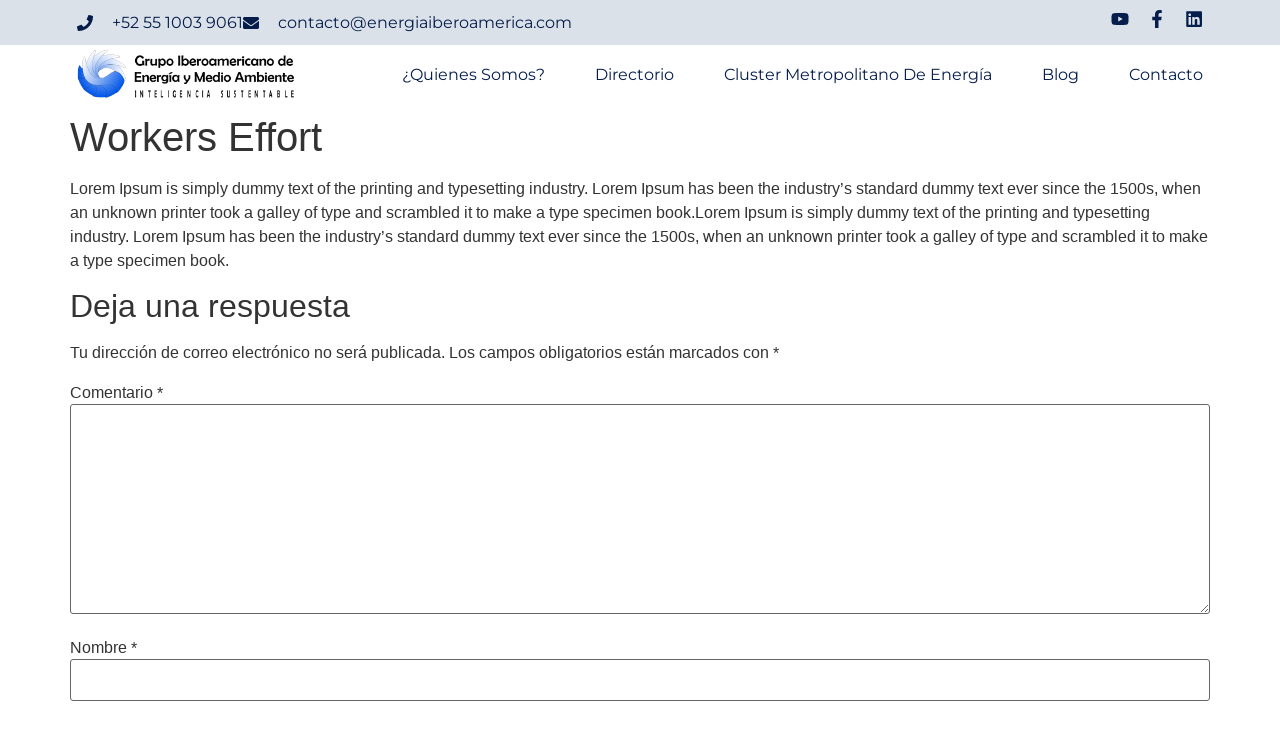

--- FILE ---
content_type: text/css
request_url: https://www.energiaiberoamerica.com/wp-content/uploads/elementor/css/post-305.css?ver=1768266874
body_size: 729
content:
.elementor-kit-305{--e-global-color-primary:#051D4B;--e-global-color-secondary:#93A4B9;--e-global-color-text:#051D4B;--e-global-color-accent:#D09C01;--e-global-color-3206ae6:#FFFFFF;--e-global-color-a115014:#DBE1E9;--e-global-color-68efe74:#F7F7F7;--e-global-color-55f77e1:#FFFFFF;--e-global-color-184e34a:#FFFFFF00;--e-global-typography-primary-font-family:"PT Serif";--e-global-typography-primary-font-size:48px;--e-global-typography-primary-font-weight:400;--e-global-typography-primary-text-transform:capitalize;--e-global-typography-primary-font-style:normal;--e-global-typography-primary-text-decoration:none;--e-global-typography-primary-line-height:1.2em;--e-global-typography-primary-letter-spacing:0px;--e-global-typography-primary-word-spacing:0em;--e-global-typography-secondary-font-family:"PT Serif";--e-global-typography-secondary-font-size:24px;--e-global-typography-secondary-font-weight:bold;--e-global-typography-secondary-text-transform:capitalize;--e-global-typography-secondary-font-style:normal;--e-global-typography-secondary-text-decoration:none;--e-global-typography-secondary-line-height:1.1em;--e-global-typography-secondary-letter-spacing:0px;--e-global-typography-secondary-word-spacing:0em;--e-global-typography-text-font-family:"Montserrat";--e-global-typography-text-font-size:16px;--e-global-typography-text-font-weight:400;--e-global-typography-text-text-transform:none;--e-global-typography-text-font-style:normal;--e-global-typography-text-text-decoration:none;--e-global-typography-text-line-height:1.5em;--e-global-typography-text-letter-spacing:0px;--e-global-typography-text-word-spacing:0em;--e-global-typography-accent-font-family:"PT Serif";--e-global-typography-accent-font-size:16px;--e-global-typography-accent-font-weight:400;--e-global-typography-accent-text-transform:capitalize;--e-global-typography-accent-font-style:normal;--e-global-typography-accent-text-decoration:none;--e-global-typography-accent-line-height:1em;--e-global-typography-accent-letter-spacing:0px;--e-global-typography-accent-word-spacing:0em;--e-global-typography-2067017-font-family:"Montserrat";--e-global-typography-2067017-font-size:16px;--e-global-typography-2067017-font-weight:400;--e-global-typography-2067017-text-transform:capitalize;--e-global-typography-2067017-font-style:normal;--e-global-typography-2067017-text-decoration:none;--e-global-typography-2067017-line-height:1em;--e-global-typography-2067017-letter-spacing:0px;--e-global-typography-2067017-word-spacing:0em;--e-global-typography-e5331db-font-family:"PT Serif";--e-global-typography-e5331db-font-size:18px;--e-global-typography-e5331db-font-weight:400;--e-global-typography-e5331db-text-transform:capitalize;--e-global-typography-e5331db-font-style:normal;--e-global-typography-e5331db-text-decoration:underline;--e-global-typography-e5331db-line-height:1em;--e-global-typography-e5331db-letter-spacing:0px;--e-global-typography-e5331db-word-spacing:0em;--e-global-typography-ec05ce0-font-family:"Montserrat";--e-global-typography-ec05ce0-font-size:22px;--e-global-typography-ec05ce0-font-weight:300;--e-global-typography-ec05ce0-text-transform:capitalize;--e-global-typography-ec05ce0-font-style:normal;--e-global-typography-ec05ce0-text-decoration:none;--e-global-typography-ec05ce0-line-height:1.5em;--e-global-typography-ec05ce0-letter-spacing:0px;--e-global-typography-ec05ce0-word-spacing:0em;--e-global-typography-350ecde-font-family:"PT Serif";--e-global-typography-350ecde-font-size:80px;--e-global-typography-350ecde-font-weight:400;--e-global-typography-350ecde-text-transform:capitalize;--e-global-typography-350ecde-font-style:normal;--e-global-typography-350ecde-text-decoration:none;--e-global-typography-350ecde-line-height:1.2em;--e-global-typography-350ecde-letter-spacing:0px;--e-global-typography-350ecde-word-spacing:0em;--e-global-typography-19a7628-font-family:"PT Serif";--e-global-typography-19a7628-font-size:60px;--e-global-typography-19a7628-font-weight:bold;--e-global-typography-19a7628-text-transform:capitalize;--e-global-typography-19a7628-font-style:normal;--e-global-typography-19a7628-text-decoration:none;--e-global-typography-19a7628-line-height:1.1em;--e-global-typography-19a7628-letter-spacing:0px;--e-global-typography-19a7628-word-spacing:0em;background-color:var( --e-global-color-3206ae6 );}.elementor-kit-305 e-page-transition{background-color:#FFBC7D;}.elementor-kit-305 a{color:var( --e-global-color-accent );}.elementor-kit-305 a:hover{color:var( --e-global-color-primary );}.elementor-section.elementor-section-boxed > .elementor-container{max-width:1440px;}.e-con{--container-max-width:1440px;--container-default-padding-top:0px;--container-default-padding-right:0px;--container-default-padding-bottom:0px;--container-default-padding-left:0px;}.elementor-widget:not(:last-child){margin-block-end:20px;}.elementor-element{--widgets-spacing:20px 20px;--widgets-spacing-row:20px;--widgets-spacing-column:20px;}{}h1.entry-title{display:var(--page-title-display);}.site-header{padding-inline-end:23px;padding-inline-start:23px;}.site-header .site-branding .site-logo img{width:808px;max-width:808px;}.site-footer .site-branding{flex-direction:column;align-items:stretch;}@media(max-width:1024px){.elementor-kit-305{--e-global-typography-primary-font-size:36px;--e-global-typography-secondary-font-size:18px;--e-global-typography-text-font-size:14px;--e-global-typography-2067017-font-size:14px;--e-global-typography-e5331db-font-size:16px;--e-global-typography-ec05ce0-font-size:16px;--e-global-typography-350ecde-font-size:62px;--e-global-typography-19a7628-font-size:42px;}.elementor-section.elementor-section-boxed > .elementor-container{max-width:1024px;}.e-con{--container-max-width:1024px;}}@media(max-width:767px){.elementor-kit-305{--e-global-typography-primary-font-size:26px;--e-global-typography-accent-font-size:14px;--e-global-typography-e5331db-font-size:14px;--e-global-typography-ec05ce0-font-size:14px;--e-global-typography-350ecde-font-size:38px;--e-global-typography-19a7628-font-size:28px;}.elementor-section.elementor-section-boxed > .elementor-container{max-width:767px;}.e-con{--container-max-width:767px;}}

--- FILE ---
content_type: text/css
request_url: https://www.energiaiberoamerica.com/wp-content/uploads/elementor/css/post-319.css?ver=1768266874
body_size: 1748
content:
.elementor-319 .elementor-element.elementor-element-16ea6f74{--display:flex;--min-height:45px;--flex-direction:row;--container-widget-width:calc( ( 1 - var( --container-widget-flex-grow ) ) * 100% );--container-widget-height:100%;--container-widget-flex-grow:1;--container-widget-align-self:stretch;--flex-wrap-mobile:wrap;--justify-content:space-between;--align-items:center;--padding-top:0%;--padding-bottom:0%;--padding-left:6%;--padding-right:6%;}.elementor-319 .elementor-element.elementor-element-16ea6f74:not(.elementor-motion-effects-element-type-background), .elementor-319 .elementor-element.elementor-element-16ea6f74 > .elementor-motion-effects-container > .elementor-motion-effects-layer{background-color:var( --e-global-color-a115014 );}.elementor-widget-icon-list .elementor-icon-list-item:not(:last-child):after{border-color:var( --e-global-color-text );}.elementor-widget-icon-list .elementor-icon-list-icon i{color:var( --e-global-color-primary );}.elementor-widget-icon-list .elementor-icon-list-icon svg{fill:var( --e-global-color-primary );}.elementor-widget-icon-list .elementor-icon-list-item > .elementor-icon-list-text, .elementor-widget-icon-list .elementor-icon-list-item > a{font-family:var( --e-global-typography-text-font-family ), Sans-serif;font-size:var( --e-global-typography-text-font-size );font-weight:var( --e-global-typography-text-font-weight );text-transform:var( --e-global-typography-text-text-transform );font-style:var( --e-global-typography-text-font-style );text-decoration:var( --e-global-typography-text-text-decoration );line-height:var( --e-global-typography-text-line-height );letter-spacing:var( --e-global-typography-text-letter-spacing );word-spacing:var( --e-global-typography-text-word-spacing );}.elementor-widget-icon-list .elementor-icon-list-text{color:var( --e-global-color-secondary );}.elementor-319 .elementor-element.elementor-element-190df785 .elementor-icon-list-items:not(.elementor-inline-items) .elementor-icon-list-item:not(:last-child){padding-block-end:calc(30px/2);}.elementor-319 .elementor-element.elementor-element-190df785 .elementor-icon-list-items:not(.elementor-inline-items) .elementor-icon-list-item:not(:first-child){margin-block-start:calc(30px/2);}.elementor-319 .elementor-element.elementor-element-190df785 .elementor-icon-list-items.elementor-inline-items .elementor-icon-list-item{margin-inline:calc(30px/2);}.elementor-319 .elementor-element.elementor-element-190df785 .elementor-icon-list-items.elementor-inline-items{margin-inline:calc(-30px/2);}.elementor-319 .elementor-element.elementor-element-190df785 .elementor-icon-list-items.elementor-inline-items .elementor-icon-list-item:after{inset-inline-end:calc(-30px/2);}.elementor-319 .elementor-element.elementor-element-190df785 .elementor-icon-list-icon i{color:var( --e-global-color-primary );transition:color 0.3s;}.elementor-319 .elementor-element.elementor-element-190df785 .elementor-icon-list-icon svg{fill:var( --e-global-color-primary );transition:fill 0.3s;}.elementor-319 .elementor-element.elementor-element-190df785{--e-icon-list-icon-size:16px;--icon-vertical-offset:0px;}.elementor-319 .elementor-element.elementor-element-190df785 .elementor-icon-list-icon{padding-inline-end:10px;}.elementor-319 .elementor-element.elementor-element-190df785 .elementor-icon-list-item > .elementor-icon-list-text, .elementor-319 .elementor-element.elementor-element-190df785 .elementor-icon-list-item > a{font-family:"Montserrat", Sans-serif;font-size:16px;font-weight:400;text-transform:none;font-style:normal;text-decoration:none;line-height:1em;letter-spacing:0px;word-spacing:0em;}.elementor-319 .elementor-element.elementor-element-190df785 .elementor-icon-list-text{color:var( --e-global-color-primary );transition:color 0.3s;}.elementor-319 .elementor-element.elementor-element-b5fff6c{--grid-template-columns:repeat(0, auto);--icon-size:18px;--grid-column-gap:15px;--grid-row-gap:0px;}.elementor-319 .elementor-element.elementor-element-b5fff6c .elementor-widget-container{text-align:center;}.elementor-319 .elementor-element.elementor-element-b5fff6c .elementor-social-icon{background-color:var( --e-global-color-184e34a );--icon-padding:0em;}.elementor-319 .elementor-element.elementor-element-b5fff6c .elementor-social-icon i{color:var( --e-global-color-primary );}.elementor-319 .elementor-element.elementor-element-b5fff6c .elementor-social-icon svg{fill:var( --e-global-color-primary );}.elementor-319 .elementor-element.elementor-element-b5fff6c .elementor-social-icon:hover i{color:var( --e-global-color-accent );}.elementor-319 .elementor-element.elementor-element-b5fff6c .elementor-social-icon:hover svg{fill:var( --e-global-color-accent );}.elementor-319 .elementor-element.elementor-element-1bc084d5{--display:flex;--min-height:60px;--flex-direction:row;--container-widget-width:calc( ( 1 - var( --container-widget-flex-grow ) ) * 100% );--container-widget-height:100%;--container-widget-flex-grow:1;--container-widget-align-self:stretch;--flex-wrap-mobile:wrap;--justify-content:space-between;--align-items:center;--padding-top:0%;--padding-bottom:0%;--padding-left:6%;--padding-right:6%;--z-index:99;}.elementor-319 .elementor-element.elementor-element-1bc084d5:not(.elementor-motion-effects-element-type-background), .elementor-319 .elementor-element.elementor-element-1bc084d5 > .elementor-motion-effects-container > .elementor-motion-effects-layer{background-color:var( --e-global-color-55f77e1 );}.elementor-319 .elementor-element.elementor-element-7a33cff{--display:flex;--flex-direction:row-reverse;--container-widget-width:initial;--container-widget-height:100%;--container-widget-flex-grow:1;--container-widget-align-self:stretch;--flex-wrap-mobile:wrap-reverse;}.elementor-319 .elementor-element.elementor-element-7a33cff.e-con{--flex-grow:0;--flex-shrink:0;}.elementor-widget-theme-site-logo .widget-image-caption{color:var( --e-global-color-text );font-family:var( --e-global-typography-text-font-family ), Sans-serif;font-size:var( --e-global-typography-text-font-size );font-weight:var( --e-global-typography-text-font-weight );text-transform:var( --e-global-typography-text-text-transform );font-style:var( --e-global-typography-text-font-style );text-decoration:var( --e-global-typography-text-text-decoration );line-height:var( --e-global-typography-text-line-height );letter-spacing:var( --e-global-typography-text-letter-spacing );word-spacing:var( --e-global-typography-text-word-spacing );}.elementor-widget-nav-menu .elementor-nav-menu .elementor-item{font-family:var( --e-global-typography-primary-font-family ), Sans-serif;font-size:var( --e-global-typography-primary-font-size );font-weight:var( --e-global-typography-primary-font-weight );text-transform:var( --e-global-typography-primary-text-transform );font-style:var( --e-global-typography-primary-font-style );text-decoration:var( --e-global-typography-primary-text-decoration );line-height:var( --e-global-typography-primary-line-height );letter-spacing:var( --e-global-typography-primary-letter-spacing );word-spacing:var( --e-global-typography-primary-word-spacing );}.elementor-widget-nav-menu .elementor-nav-menu--main .elementor-item{color:var( --e-global-color-text );fill:var( --e-global-color-text );}.elementor-widget-nav-menu .elementor-nav-menu--main .elementor-item:hover,
					.elementor-widget-nav-menu .elementor-nav-menu--main .elementor-item.elementor-item-active,
					.elementor-widget-nav-menu .elementor-nav-menu--main .elementor-item.highlighted,
					.elementor-widget-nav-menu .elementor-nav-menu--main .elementor-item:focus{color:var( --e-global-color-accent );fill:var( --e-global-color-accent );}.elementor-widget-nav-menu .elementor-nav-menu--main:not(.e--pointer-framed) .elementor-item:before,
					.elementor-widget-nav-menu .elementor-nav-menu--main:not(.e--pointer-framed) .elementor-item:after{background-color:var( --e-global-color-accent );}.elementor-widget-nav-menu .e--pointer-framed .elementor-item:before,
					.elementor-widget-nav-menu .e--pointer-framed .elementor-item:after{border-color:var( --e-global-color-accent );}.elementor-widget-nav-menu{--e-nav-menu-divider-color:var( --e-global-color-text );}.elementor-widget-nav-menu .elementor-nav-menu--dropdown .elementor-item, .elementor-widget-nav-menu .elementor-nav-menu--dropdown  .elementor-sub-item{font-family:var( --e-global-typography-accent-font-family ), Sans-serif;font-size:var( --e-global-typography-accent-font-size );font-weight:var( --e-global-typography-accent-font-weight );text-transform:var( --e-global-typography-accent-text-transform );font-style:var( --e-global-typography-accent-font-style );text-decoration:var( --e-global-typography-accent-text-decoration );letter-spacing:var( --e-global-typography-accent-letter-spacing );word-spacing:var( --e-global-typography-accent-word-spacing );}.elementor-319 .elementor-element.elementor-element-121adf0c .elementor-menu-toggle{margin-left:auto;background-color:#ffffff;}.elementor-319 .elementor-element.elementor-element-121adf0c .elementor-nav-menu .elementor-item{font-family:var( --e-global-typography-2067017-font-family ), Sans-serif;font-size:var( --e-global-typography-2067017-font-size );font-weight:var( --e-global-typography-2067017-font-weight );text-transform:var( --e-global-typography-2067017-text-transform );font-style:var( --e-global-typography-2067017-font-style );text-decoration:var( --e-global-typography-2067017-text-decoration );line-height:var( --e-global-typography-2067017-line-height );letter-spacing:var( --e-global-typography-2067017-letter-spacing );word-spacing:var( --e-global-typography-2067017-word-spacing );}.elementor-319 .elementor-element.elementor-element-121adf0c .elementor-nav-menu--main .elementor-item{color:var( --e-global-color-primary );fill:var( --e-global-color-primary );padding-left:0px;padding-right:0px;padding-top:0px;padding-bottom:0px;}.elementor-319 .elementor-element.elementor-element-121adf0c .elementor-nav-menu--main .elementor-item:hover,
					.elementor-319 .elementor-element.elementor-element-121adf0c .elementor-nav-menu--main .elementor-item.elementor-item-active,
					.elementor-319 .elementor-element.elementor-element-121adf0c .elementor-nav-menu--main .elementor-item.highlighted,
					.elementor-319 .elementor-element.elementor-element-121adf0c .elementor-nav-menu--main .elementor-item:focus{color:var( --e-global-color-accent );fill:var( --e-global-color-accent );}.elementor-319 .elementor-element.elementor-element-121adf0c .elementor-nav-menu--main:not(.e--pointer-framed) .elementor-item:before,
					.elementor-319 .elementor-element.elementor-element-121adf0c .elementor-nav-menu--main:not(.e--pointer-framed) .elementor-item:after{background-color:var( --e-global-color-accent );}.elementor-319 .elementor-element.elementor-element-121adf0c .e--pointer-framed .elementor-item:before,
					.elementor-319 .elementor-element.elementor-element-121adf0c .e--pointer-framed .elementor-item:after{border-color:var( --e-global-color-accent );}.elementor-319 .elementor-element.elementor-element-121adf0c .elementor-nav-menu--main .elementor-item.elementor-item-active{color:var( --e-global-color-accent );}.elementor-319 .elementor-element.elementor-element-121adf0c .elementor-nav-menu--main:not(.e--pointer-framed) .elementor-item.elementor-item-active:before,
					.elementor-319 .elementor-element.elementor-element-121adf0c .elementor-nav-menu--main:not(.e--pointer-framed) .elementor-item.elementor-item-active:after{background-color:var( --e-global-color-accent );}.elementor-319 .elementor-element.elementor-element-121adf0c .e--pointer-framed .elementor-item.elementor-item-active:before,
					.elementor-319 .elementor-element.elementor-element-121adf0c .e--pointer-framed .elementor-item.elementor-item-active:after{border-color:var( --e-global-color-accent );}.elementor-319 .elementor-element.elementor-element-121adf0c .e--pointer-framed .elementor-item:before{border-width:0px;}.elementor-319 .elementor-element.elementor-element-121adf0c .e--pointer-framed.e--animation-draw .elementor-item:before{border-width:0 0 0px 0px;}.elementor-319 .elementor-element.elementor-element-121adf0c .e--pointer-framed.e--animation-draw .elementor-item:after{border-width:0px 0px 0 0;}.elementor-319 .elementor-element.elementor-element-121adf0c .e--pointer-framed.e--animation-corners .elementor-item:before{border-width:0px 0 0 0px;}.elementor-319 .elementor-element.elementor-element-121adf0c .e--pointer-framed.e--animation-corners .elementor-item:after{border-width:0 0px 0px 0;}.elementor-319 .elementor-element.elementor-element-121adf0c .e--pointer-underline .elementor-item:after,
					 .elementor-319 .elementor-element.elementor-element-121adf0c .e--pointer-overline .elementor-item:before,
					 .elementor-319 .elementor-element.elementor-element-121adf0c .e--pointer-double-line .elementor-item:before,
					 .elementor-319 .elementor-element.elementor-element-121adf0c .e--pointer-double-line .elementor-item:after{height:0px;}.elementor-319 .elementor-element.elementor-element-121adf0c{--e-nav-menu-horizontal-menu-item-margin:calc( 50px / 2 );}.elementor-319 .elementor-element.elementor-element-121adf0c .elementor-nav-menu--main:not(.elementor-nav-menu--layout-horizontal) .elementor-nav-menu > li:not(:last-child){margin-bottom:50px;}.elementor-319 .elementor-element.elementor-element-121adf0c .elementor-nav-menu--dropdown a, .elementor-319 .elementor-element.elementor-element-121adf0c .elementor-menu-toggle{color:var( --e-global-color-primary );}.elementor-319 .elementor-element.elementor-element-121adf0c .elementor-nav-menu--dropdown{background-color:var( --e-global-color-55f77e1 );}.elementor-319 .elementor-element.elementor-element-121adf0c .elementor-nav-menu--dropdown a:hover,
					.elementor-319 .elementor-element.elementor-element-121adf0c .elementor-nav-menu--dropdown a.elementor-item-active,
					.elementor-319 .elementor-element.elementor-element-121adf0c .elementor-nav-menu--dropdown a.highlighted,
					.elementor-319 .elementor-element.elementor-element-121adf0c .elementor-menu-toggle:hover{color:var( --e-global-color-accent );}.elementor-319 .elementor-element.elementor-element-121adf0c .elementor-nav-menu--dropdown a:hover,
					.elementor-319 .elementor-element.elementor-element-121adf0c .elementor-nav-menu--dropdown a.elementor-item-active,
					.elementor-319 .elementor-element.elementor-element-121adf0c .elementor-nav-menu--dropdown a.highlighted{background-color:var( --e-global-color-55f77e1 );}.elementor-319 .elementor-element.elementor-element-121adf0c .elementor-nav-menu--dropdown a.elementor-item-active{color:var( --e-global-color-accent );}.elementor-319 .elementor-element.elementor-element-121adf0c .elementor-nav-menu--dropdown .elementor-item, .elementor-319 .elementor-element.elementor-element-121adf0c .elementor-nav-menu--dropdown  .elementor-sub-item{font-family:var( --e-global-typography-2067017-font-family ), Sans-serif;font-size:var( --e-global-typography-2067017-font-size );font-weight:var( --e-global-typography-2067017-font-weight );text-transform:var( --e-global-typography-2067017-text-transform );font-style:var( --e-global-typography-2067017-font-style );text-decoration:var( --e-global-typography-2067017-text-decoration );letter-spacing:var( --e-global-typography-2067017-letter-spacing );word-spacing:var( --e-global-typography-2067017-word-spacing );}.elementor-319 .elementor-element.elementor-element-121adf0c .elementor-nav-menu--main .elementor-nav-menu--dropdown, .elementor-319 .elementor-element.elementor-element-121adf0c .elementor-nav-menu__container.elementor-nav-menu--dropdown{box-shadow:0px 15px 20px 0px rgba(0,0,0,0.1);}.elementor-319 .elementor-element.elementor-element-121adf0c .elementor-nav-menu--dropdown a{padding-left:10px;padding-right:10px;padding-top:20px;padding-bottom:20px;}.elementor-319 .elementor-element.elementor-element-121adf0c .elementor-nav-menu--main > .elementor-nav-menu > li > .elementor-nav-menu--dropdown, .elementor-319 .elementor-element.elementor-element-121adf0c .elementor-nav-menu__container.elementor-nav-menu--dropdown{margin-top:15px !important;}.elementor-319 .elementor-element.elementor-element-121adf0c div.elementor-menu-toggle{color:#16163f;}.elementor-319 .elementor-element.elementor-element-121adf0c div.elementor-menu-toggle svg{fill:#16163f;}.elementor-theme-builder-content-area{height:400px;}.elementor-location-header:before, .elementor-location-footer:before{content:"";display:table;clear:both;}@media(min-width:768px){.elementor-319 .elementor-element.elementor-element-7a33cff{--width:20.294%;}}@media(max-width:1024px){.elementor-widget-icon-list .elementor-icon-list-item > .elementor-icon-list-text, .elementor-widget-icon-list .elementor-icon-list-item > a{font-size:var( --e-global-typography-text-font-size );line-height:var( --e-global-typography-text-line-height );letter-spacing:var( --e-global-typography-text-letter-spacing );word-spacing:var( --e-global-typography-text-word-spacing );}.elementor-319 .elementor-element.elementor-element-190df785 .elementor-icon-list-items:not(.elementor-inline-items) .elementor-icon-list-item:not(:last-child){padding-block-end:calc(18px/2);}.elementor-319 .elementor-element.elementor-element-190df785 .elementor-icon-list-items:not(.elementor-inline-items) .elementor-icon-list-item:not(:first-child){margin-block-start:calc(18px/2);}.elementor-319 .elementor-element.elementor-element-190df785 .elementor-icon-list-items.elementor-inline-items .elementor-icon-list-item{margin-inline:calc(18px/2);}.elementor-319 .elementor-element.elementor-element-190df785 .elementor-icon-list-items.elementor-inline-items{margin-inline:calc(-18px/2);}.elementor-319 .elementor-element.elementor-element-190df785 .elementor-icon-list-items.elementor-inline-items .elementor-icon-list-item:after{inset-inline-end:calc(-18px/2);}.elementor-319 .elementor-element.elementor-element-190df785{--e-icon-list-icon-size:14px;}.elementor-319 .elementor-element.elementor-element-190df785 .elementor-icon-list-item > .elementor-icon-list-text, .elementor-319 .elementor-element.elementor-element-190df785 .elementor-icon-list-item > a{font-size:14px;}.elementor-319 .elementor-element.elementor-element-b5fff6c{--icon-size:14px;}.elementor-widget-theme-site-logo .widget-image-caption{font-size:var( --e-global-typography-text-font-size );line-height:var( --e-global-typography-text-line-height );letter-spacing:var( --e-global-typography-text-letter-spacing );word-spacing:var( --e-global-typography-text-word-spacing );}.elementor-widget-nav-menu .elementor-nav-menu .elementor-item{font-size:var( --e-global-typography-primary-font-size );line-height:var( --e-global-typography-primary-line-height );letter-spacing:var( --e-global-typography-primary-letter-spacing );word-spacing:var( --e-global-typography-primary-word-spacing );}.elementor-widget-nav-menu .elementor-nav-menu--dropdown .elementor-item, .elementor-widget-nav-menu .elementor-nav-menu--dropdown  .elementor-sub-item{font-size:var( --e-global-typography-accent-font-size );letter-spacing:var( --e-global-typography-accent-letter-spacing );word-spacing:var( --e-global-typography-accent-word-spacing );}.elementor-319 .elementor-element.elementor-element-121adf0c .elementor-nav-menu .elementor-item{font-size:var( --e-global-typography-2067017-font-size );line-height:var( --e-global-typography-2067017-line-height );letter-spacing:var( --e-global-typography-2067017-letter-spacing );word-spacing:var( --e-global-typography-2067017-word-spacing );}.elementor-319 .elementor-element.elementor-element-121adf0c .elementor-nav-menu--dropdown .elementor-item, .elementor-319 .elementor-element.elementor-element-121adf0c .elementor-nav-menu--dropdown  .elementor-sub-item{font-size:var( --e-global-typography-2067017-font-size );letter-spacing:var( --e-global-typography-2067017-letter-spacing );word-spacing:var( --e-global-typography-2067017-word-spacing );}.elementor-319 .elementor-element.elementor-element-121adf0c .elementor-nav-menu--main > .elementor-nav-menu > li > .elementor-nav-menu--dropdown, .elementor-319 .elementor-element.elementor-element-121adf0c .elementor-nav-menu__container.elementor-nav-menu--dropdown{margin-top:20px !important;}}@media(max-width:767px){.elementor-319 .elementor-element.elementor-element-16ea6f74{--flex-direction:column-reverse;--container-widget-width:100%;--container-widget-height:initial;--container-widget-flex-grow:0;--container-widget-align-self:initial;--flex-wrap-mobile:wrap;--justify-content:center;--padding-top:4%;--padding-bottom:4%;--padding-left:6%;--padding-right:6%;}.elementor-widget-icon-list .elementor-icon-list-item > .elementor-icon-list-text, .elementor-widget-icon-list .elementor-icon-list-item > a{font-size:var( --e-global-typography-text-font-size );line-height:var( --e-global-typography-text-line-height );letter-spacing:var( --e-global-typography-text-letter-spacing );word-spacing:var( --e-global-typography-text-word-spacing );}.elementor-319 .elementor-element.elementor-element-190df785{--e-icon-list-icon-size:12px;}.elementor-widget-theme-site-logo .widget-image-caption{font-size:var( --e-global-typography-text-font-size );line-height:var( --e-global-typography-text-line-height );letter-spacing:var( --e-global-typography-text-letter-spacing );word-spacing:var( --e-global-typography-text-word-spacing );}.elementor-widget-nav-menu .elementor-nav-menu .elementor-item{font-size:var( --e-global-typography-primary-font-size );line-height:var( --e-global-typography-primary-line-height );letter-spacing:var( --e-global-typography-primary-letter-spacing );word-spacing:var( --e-global-typography-primary-word-spacing );}.elementor-widget-nav-menu .elementor-nav-menu--dropdown .elementor-item, .elementor-widget-nav-menu .elementor-nav-menu--dropdown  .elementor-sub-item{font-size:var( --e-global-typography-accent-font-size );letter-spacing:var( --e-global-typography-accent-letter-spacing );word-spacing:var( --e-global-typography-accent-word-spacing );}.elementor-319 .elementor-element.elementor-element-121adf0c .elementor-nav-menu .elementor-item{font-size:var( --e-global-typography-2067017-font-size );line-height:var( --e-global-typography-2067017-line-height );letter-spacing:var( --e-global-typography-2067017-letter-spacing );word-spacing:var( --e-global-typography-2067017-word-spacing );}.elementor-319 .elementor-element.elementor-element-121adf0c .elementor-nav-menu--dropdown .elementor-item, .elementor-319 .elementor-element.elementor-element-121adf0c .elementor-nav-menu--dropdown  .elementor-sub-item{font-size:var( --e-global-typography-2067017-font-size );letter-spacing:var( --e-global-typography-2067017-letter-spacing );word-spacing:var( --e-global-typography-2067017-word-spacing );}.elementor-319 .elementor-element.elementor-element-121adf0c .elementor-nav-menu--dropdown a{padding-top:24px;padding-bottom:24px;}.elementor-319 .elementor-element.elementor-element-121adf0c .elementor-nav-menu--main > .elementor-nav-menu > li > .elementor-nav-menu--dropdown, .elementor-319 .elementor-element.elementor-element-121adf0c .elementor-nav-menu__container.elementor-nav-menu--dropdown{margin-top:13px !important;}}

--- FILE ---
content_type: text/css
request_url: https://www.energiaiberoamerica.com/wp-content/uploads/elementor/css/post-315.css?ver=1768266874
body_size: 1308
content:
.elementor-315 .elementor-element.elementor-element-6bff2755{--display:flex;--flex-direction:row;--container-widget-width:calc( ( 1 - var( --container-widget-flex-grow ) ) * 100% );--container-widget-height:100%;--container-widget-flex-grow:1;--container-widget-align-self:stretch;--flex-wrap-mobile:wrap;--align-items:stretch;--gap:100px 100px;--row-gap:100px;--column-gap:100px;--margin-top:5%;--margin-bottom:0%;--margin-left:0%;--margin-right:0%;--padding-top:0%;--padding-bottom:0%;--padding-left:6%;--padding-right:6%;}.elementor-315 .elementor-element.elementor-element-6bff2755.e-con{--flex-grow:0;--flex-shrink:0;}.elementor-315 .elementor-element.elementor-element-5d01764c{--display:flex;--gap:50px 50px;--row-gap:50px;--column-gap:50px;}.elementor-315 .elementor-element.elementor-element-5d01764c.e-con{--flex-grow:0;--flex-shrink:0;}.elementor-widget-theme-site-logo .widget-image-caption{color:var( --e-global-color-text );font-family:var( --e-global-typography-text-font-family ), Sans-serif;font-size:var( --e-global-typography-text-font-size );font-weight:var( --e-global-typography-text-font-weight );text-transform:var( --e-global-typography-text-text-transform );font-style:var( --e-global-typography-text-font-style );text-decoration:var( --e-global-typography-text-text-decoration );line-height:var( --e-global-typography-text-line-height );letter-spacing:var( --e-global-typography-text-letter-spacing );word-spacing:var( --e-global-typography-text-word-spacing );}.elementor-315 .elementor-element.elementor-element-1bfe39c1{text-align:start;}.elementor-315 .elementor-element.elementor-element-1bfe39c1 img{width:100%;height:58px;object-fit:contain;object-position:center center;}.elementor-315 .elementor-element.elementor-element-383889e8{--display:flex;--flex-direction:column;--container-widget-width:100%;--container-widget-height:initial;--container-widget-flex-grow:0;--container-widget-align-self:initial;--flex-wrap-mobile:wrap;}.elementor-315 .elementor-element.elementor-element-383889e8.e-con{--flex-grow:0;--flex-shrink:0;}.elementor-widget-heading .elementor-heading-title{font-family:var( --e-global-typography-primary-font-family ), Sans-serif;font-size:var( --e-global-typography-primary-font-size );font-weight:var( --e-global-typography-primary-font-weight );text-transform:var( --e-global-typography-primary-text-transform );font-style:var( --e-global-typography-primary-font-style );text-decoration:var( --e-global-typography-primary-text-decoration );line-height:var( --e-global-typography-primary-line-height );letter-spacing:var( --e-global-typography-primary-letter-spacing );word-spacing:var( --e-global-typography-primary-word-spacing );color:var( --e-global-color-primary );}.elementor-315 .elementor-element.elementor-element-6b3da352{text-align:start;}.elementor-315 .elementor-element.elementor-element-6b3da352 .elementor-heading-title{font-family:var( --e-global-typography-ec05ce0-font-family ), Sans-serif;font-size:var( --e-global-typography-ec05ce0-font-size );font-weight:var( --e-global-typography-ec05ce0-font-weight );text-transform:var( --e-global-typography-ec05ce0-text-transform );font-style:var( --e-global-typography-ec05ce0-font-style );text-decoration:var( --e-global-typography-ec05ce0-text-decoration );line-height:var( --e-global-typography-ec05ce0-line-height );letter-spacing:var( --e-global-typography-ec05ce0-letter-spacing );word-spacing:var( --e-global-typography-ec05ce0-word-spacing );color:var( --e-global-color-primary );}.elementor-widget-icon-list .elementor-icon-list-item:not(:last-child):after{border-color:var( --e-global-color-text );}.elementor-widget-icon-list .elementor-icon-list-icon i{color:var( --e-global-color-primary );}.elementor-widget-icon-list .elementor-icon-list-icon svg{fill:var( --e-global-color-primary );}.elementor-widget-icon-list .elementor-icon-list-item > .elementor-icon-list-text, .elementor-widget-icon-list .elementor-icon-list-item > a{font-family:var( --e-global-typography-text-font-family ), Sans-serif;font-size:var( --e-global-typography-text-font-size );font-weight:var( --e-global-typography-text-font-weight );text-transform:var( --e-global-typography-text-text-transform );font-style:var( --e-global-typography-text-font-style );text-decoration:var( --e-global-typography-text-text-decoration );line-height:var( --e-global-typography-text-line-height );letter-spacing:var( --e-global-typography-text-letter-spacing );word-spacing:var( --e-global-typography-text-word-spacing );}.elementor-widget-icon-list .elementor-icon-list-text{color:var( --e-global-color-secondary );}.elementor-315 .elementor-element.elementor-element-3d11fe2 .elementor-icon-list-items:not(.elementor-inline-items) .elementor-icon-list-item:not(:last-child){padding-block-end:calc(20px/2);}.elementor-315 .elementor-element.elementor-element-3d11fe2 .elementor-icon-list-items:not(.elementor-inline-items) .elementor-icon-list-item:not(:first-child){margin-block-start:calc(20px/2);}.elementor-315 .elementor-element.elementor-element-3d11fe2 .elementor-icon-list-items.elementor-inline-items .elementor-icon-list-item{margin-inline:calc(20px/2);}.elementor-315 .elementor-element.elementor-element-3d11fe2 .elementor-icon-list-items.elementor-inline-items{margin-inline:calc(-20px/2);}.elementor-315 .elementor-element.elementor-element-3d11fe2 .elementor-icon-list-items.elementor-inline-items .elementor-icon-list-item:after{inset-inline-end:calc(-20px/2);}.elementor-315 .elementor-element.elementor-element-3d11fe2 .elementor-icon-list-icon i{transition:color 0.3s;}.elementor-315 .elementor-element.elementor-element-3d11fe2 .elementor-icon-list-icon svg{transition:fill 0.3s;}.elementor-315 .elementor-element.elementor-element-3d11fe2 .elementor-icon-list-icon{padding-inline-end:0px;}.elementor-315 .elementor-element.elementor-element-3d11fe2{--icon-vertical-offset:0px;}.elementor-315 .elementor-element.elementor-element-3d11fe2 .elementor-icon-list-item > .elementor-icon-list-text, .elementor-315 .elementor-element.elementor-element-3d11fe2 .elementor-icon-list-item > a{font-family:var( --e-global-typography-2067017-font-family ), Sans-serif;font-size:var( --e-global-typography-2067017-font-size );font-weight:var( --e-global-typography-2067017-font-weight );text-transform:var( --e-global-typography-2067017-text-transform );font-style:var( --e-global-typography-2067017-font-style );text-decoration:var( --e-global-typography-2067017-text-decoration );line-height:var( --e-global-typography-2067017-line-height );letter-spacing:var( --e-global-typography-2067017-letter-spacing );word-spacing:var( --e-global-typography-2067017-word-spacing );}.elementor-315 .elementor-element.elementor-element-3d11fe2 .elementor-icon-list-text{color:var( --e-global-color-text );transition:color 0.3s;}.elementor-315 .elementor-element.elementor-element-63d72035{--display:flex;--flex-direction:column;--container-widget-width:100%;--container-widget-height:initial;--container-widget-flex-grow:0;--container-widget-align-self:initial;--flex-wrap-mobile:wrap;}.elementor-315 .elementor-element.elementor-element-63d72035.e-con{--flex-grow:0;--flex-shrink:0;}.elementor-315 .elementor-element.elementor-element-2e3ccad6{text-align:start;}.elementor-315 .elementor-element.elementor-element-2e3ccad6 .elementor-heading-title{font-family:var( --e-global-typography-ec05ce0-font-family ), Sans-serif;font-size:var( --e-global-typography-ec05ce0-font-size );font-weight:var( --e-global-typography-ec05ce0-font-weight );text-transform:var( --e-global-typography-ec05ce0-text-transform );font-style:var( --e-global-typography-ec05ce0-font-style );text-decoration:var( --e-global-typography-ec05ce0-text-decoration );line-height:var( --e-global-typography-ec05ce0-line-height );letter-spacing:var( --e-global-typography-ec05ce0-letter-spacing );word-spacing:var( --e-global-typography-ec05ce0-word-spacing );color:var( --e-global-color-primary );}.elementor-315 .elementor-element.elementor-element-5db64443 .elementor-icon-list-items:not(.elementor-inline-items) .elementor-icon-list-item:not(:last-child){padding-block-end:calc(20px/2);}.elementor-315 .elementor-element.elementor-element-5db64443 .elementor-icon-list-items:not(.elementor-inline-items) .elementor-icon-list-item:not(:first-child){margin-block-start:calc(20px/2);}.elementor-315 .elementor-element.elementor-element-5db64443 .elementor-icon-list-items.elementor-inline-items .elementor-icon-list-item{margin-inline:calc(20px/2);}.elementor-315 .elementor-element.elementor-element-5db64443 .elementor-icon-list-items.elementor-inline-items{margin-inline:calc(-20px/2);}.elementor-315 .elementor-element.elementor-element-5db64443 .elementor-icon-list-items.elementor-inline-items .elementor-icon-list-item:after{inset-inline-end:calc(-20px/2);}.elementor-315 .elementor-element.elementor-element-5db64443 .elementor-icon-list-icon i{transition:color 0.3s;}.elementor-315 .elementor-element.elementor-element-5db64443 .elementor-icon-list-icon svg{transition:fill 0.3s;}.elementor-315 .elementor-element.elementor-element-5db64443 .elementor-icon-list-icon{padding-inline-end:0px;}.elementor-315 .elementor-element.elementor-element-5db64443{--icon-vertical-offset:0px;}.elementor-315 .elementor-element.elementor-element-5db64443 .elementor-icon-list-item > .elementor-icon-list-text, .elementor-315 .elementor-element.elementor-element-5db64443 .elementor-icon-list-item > a{font-family:"Montserrat", Sans-serif;font-size:16px;font-weight:400;text-transform:none;font-style:normal;text-decoration:none;line-height:1em;letter-spacing:0px;word-spacing:0em;}.elementor-315 .elementor-element.elementor-element-5db64443 .elementor-icon-list-text{color:var( --e-global-color-text );transition:color 0.3s;}.elementor-315 .elementor-element.elementor-element-62cec3a{--display:flex;--min-height:37px;--flex-direction:column;--container-widget-width:100%;--container-widget-height:initial;--container-widget-flex-grow:0;--container-widget-align-self:initial;--flex-wrap-mobile:wrap;--justify-content:center;--margin-top:5%;--margin-bottom:0%;--margin-left:0%;--margin-right:0%;--padding-top:0%;--padding-bottom:0%;--padding-left:6%;--padding-right:6%;}.elementor-315 .elementor-element.elementor-element-62cec3a:not(.elementor-motion-effects-element-type-background), .elementor-315 .elementor-element.elementor-element-62cec3a > .elementor-motion-effects-container > .elementor-motion-effects-layer{background-color:var( --e-global-color-a115014 );}.elementor-315 .elementor-element.elementor-element-39a526ed{text-align:center;}.elementor-315 .elementor-element.elementor-element-39a526ed .elementor-heading-title{font-family:var( --e-global-typography-2067017-font-family ), Sans-serif;font-size:var( --e-global-typography-2067017-font-size );font-weight:var( --e-global-typography-2067017-font-weight );text-transform:var( --e-global-typography-2067017-text-transform );font-style:var( --e-global-typography-2067017-font-style );text-decoration:var( --e-global-typography-2067017-text-decoration );line-height:var( --e-global-typography-2067017-line-height );letter-spacing:var( --e-global-typography-2067017-letter-spacing );word-spacing:var( --e-global-typography-2067017-word-spacing );}.elementor-theme-builder-content-area{height:400px;}.elementor-location-header:before, .elementor-location-footer:before{content:"";display:table;clear:both;}@media(min-width:768px){.elementor-315 .elementor-element.elementor-element-6bff2755{--width:955px;}.elementor-315 .elementor-element.elementor-element-5d01764c{--width:22.853%;}.elementor-315 .elementor-element.elementor-element-383889e8{--width:18.85%;}.elementor-315 .elementor-element.elementor-element-63d72035{--width:35.7%;}}@media(max-width:1024px) and (min-width:768px){.elementor-315 .elementor-element.elementor-element-5d01764c{--width:100%;}.elementor-315 .elementor-element.elementor-element-383889e8{--width:25%;}.elementor-315 .elementor-element.elementor-element-63d72035{--width:25%;}}@media(max-width:1024px){.elementor-315 .elementor-element.elementor-element-6bff2755{--flex-wrap:wrap;}.elementor-315 .elementor-element.elementor-element-5d01764c{--gap:30px 30px;--row-gap:30px;--column-gap:30px;}.elementor-315 .elementor-element.elementor-element-5d01764c.e-con{--order:99999 /* order end hack */;}.elementor-widget-theme-site-logo .widget-image-caption{font-size:var( --e-global-typography-text-font-size );line-height:var( --e-global-typography-text-line-height );letter-spacing:var( --e-global-typography-text-letter-spacing );word-spacing:var( --e-global-typography-text-word-spacing );}.elementor-315 .elementor-element.elementor-element-1bfe39c1{text-align:center;}.elementor-315 .elementor-element.elementor-element-1bfe39c1 img{height:35px;}.elementor-widget-heading .elementor-heading-title{font-size:var( --e-global-typography-primary-font-size );line-height:var( --e-global-typography-primary-line-height );letter-spacing:var( --e-global-typography-primary-letter-spacing );word-spacing:var( --e-global-typography-primary-word-spacing );}.elementor-315 .elementor-element.elementor-element-6b3da352{text-align:start;}.elementor-315 .elementor-element.elementor-element-6b3da352 .elementor-heading-title{font-size:var( --e-global-typography-ec05ce0-font-size );line-height:var( --e-global-typography-ec05ce0-line-height );letter-spacing:var( --e-global-typography-ec05ce0-letter-spacing );word-spacing:var( --e-global-typography-ec05ce0-word-spacing );}.elementor-widget-icon-list .elementor-icon-list-item > .elementor-icon-list-text, .elementor-widget-icon-list .elementor-icon-list-item > a{font-size:var( --e-global-typography-text-font-size );line-height:var( --e-global-typography-text-line-height );letter-spacing:var( --e-global-typography-text-letter-spacing );word-spacing:var( --e-global-typography-text-word-spacing );}.elementor-315 .elementor-element.elementor-element-3d11fe2 .elementor-icon-list-item > .elementor-icon-list-text, .elementor-315 .elementor-element.elementor-element-3d11fe2 .elementor-icon-list-item > a{font-size:var( --e-global-typography-2067017-font-size );line-height:var( --e-global-typography-2067017-line-height );letter-spacing:var( --e-global-typography-2067017-letter-spacing );word-spacing:var( --e-global-typography-2067017-word-spacing );}.elementor-315 .elementor-element.elementor-element-2e3ccad6{text-align:start;}.elementor-315 .elementor-element.elementor-element-2e3ccad6 .elementor-heading-title{font-size:var( --e-global-typography-ec05ce0-font-size );line-height:var( --e-global-typography-ec05ce0-line-height );letter-spacing:var( --e-global-typography-ec05ce0-letter-spacing );word-spacing:var( --e-global-typography-ec05ce0-word-spacing );}.elementor-315 .elementor-element.elementor-element-5db64443 .elementor-icon-list-item > .elementor-icon-list-text, .elementor-315 .elementor-element.elementor-element-5db64443 .elementor-icon-list-item > a{font-size:14px;}.elementor-315 .elementor-element.elementor-element-39a526ed .elementor-heading-title{font-size:var( --e-global-typography-2067017-font-size );line-height:var( --e-global-typography-2067017-line-height );letter-spacing:var( --e-global-typography-2067017-letter-spacing );word-spacing:var( --e-global-typography-2067017-word-spacing );}}@media(max-width:767px){.elementor-315 .elementor-element.elementor-element-6bff2755{--gap:35px 35px;--row-gap:35px;--column-gap:35px;}.elementor-315 .elementor-element.elementor-element-5d01764c{--align-items:center;--container-widget-width:calc( ( 1 - var( --container-widget-flex-grow ) ) * 100% );}.elementor-315 .elementor-element.elementor-element-5d01764c.e-con{--order:-99999 /* order start hack */;}.elementor-widget-theme-site-logo .widget-image-caption{font-size:var( --e-global-typography-text-font-size );line-height:var( --e-global-typography-text-line-height );letter-spacing:var( --e-global-typography-text-letter-spacing );word-spacing:var( --e-global-typography-text-word-spacing );}.elementor-315 .elementor-element.elementor-element-1bfe39c1{text-align:start;}.elementor-315 .elementor-element.elementor-element-1bfe39c1 img{height:30px;}.elementor-315 .elementor-element.elementor-element-383889e8{--align-items:center;--container-widget-width:calc( ( 1 - var( --container-widget-flex-grow ) ) * 100% );--gap:10px 10px;--row-gap:10px;--column-gap:10px;}.elementor-widget-heading .elementor-heading-title{font-size:var( --e-global-typography-primary-font-size );line-height:var( --e-global-typography-primary-line-height );letter-spacing:var( --e-global-typography-primary-letter-spacing );word-spacing:var( --e-global-typography-primary-word-spacing );}.elementor-315 .elementor-element.elementor-element-6b3da352 .elementor-heading-title{font-size:var( --e-global-typography-ec05ce0-font-size );line-height:var( --e-global-typography-ec05ce0-line-height );letter-spacing:var( --e-global-typography-ec05ce0-letter-spacing );word-spacing:var( --e-global-typography-ec05ce0-word-spacing );}.elementor-widget-icon-list .elementor-icon-list-item > .elementor-icon-list-text, .elementor-widget-icon-list .elementor-icon-list-item > a{font-size:var( --e-global-typography-text-font-size );line-height:var( --e-global-typography-text-line-height );letter-spacing:var( --e-global-typography-text-letter-spacing );word-spacing:var( --e-global-typography-text-word-spacing );}.elementor-315 .elementor-element.elementor-element-3d11fe2 .elementor-icon-list-item > .elementor-icon-list-text, .elementor-315 .elementor-element.elementor-element-3d11fe2 .elementor-icon-list-item > a{font-size:var( --e-global-typography-2067017-font-size );line-height:var( --e-global-typography-2067017-line-height );letter-spacing:var( --e-global-typography-2067017-letter-spacing );word-spacing:var( --e-global-typography-2067017-word-spacing );}.elementor-315 .elementor-element.elementor-element-63d72035{--align-items:center;--container-widget-width:calc( ( 1 - var( --container-widget-flex-grow ) ) * 100% );--gap:10px 10px;--row-gap:10px;--column-gap:10px;}.elementor-315 .elementor-element.elementor-element-2e3ccad6 .elementor-heading-title{font-size:var( --e-global-typography-ec05ce0-font-size );line-height:var( --e-global-typography-ec05ce0-line-height );letter-spacing:var( --e-global-typography-ec05ce0-letter-spacing );word-spacing:var( --e-global-typography-ec05ce0-word-spacing );}.elementor-315 .elementor-element.elementor-element-39a526ed .elementor-heading-title{font-size:var( --e-global-typography-2067017-font-size );line-height:var( --e-global-typography-2067017-line-height );letter-spacing:var( --e-global-typography-2067017-letter-spacing );word-spacing:var( --e-global-typography-2067017-word-spacing );}}